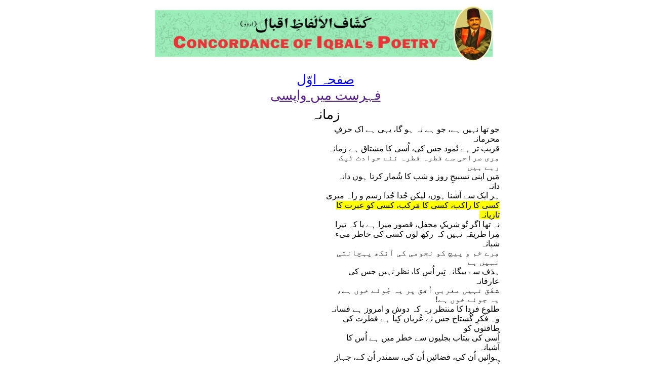

--- FILE ---
content_type: text/html; charset=UTF-8
request_url: https://concordance.allamaiqbal.com/stanza.php?phrase=7198&stanzano=223021
body_size: 1537
content:
<!DOCTYPE html PUBLIC "-//W3C//DTD XHTML 1.0 Transitional//EN" "http://www.w3.org/TR/xhtml1/DTD/xhtml1-transitional.dtd">
<html xmlns="http://www.w3.org/1999/xhtml">
<head>
<meta http-equiv="Content-Type" content="text/html; charset=utf-8" />
<link href="index.css" rel="stylesheet" type="text/css" />
<title></title>
</head>

<body dir="rtl">
<div align="center">
<table>
<tr>
  <td><img src="banner.jpg" width="668" height="110" /></td></tr>
</table>
<br />
<div align="center">

 <a class="alphabetHeading" href="index.html">صفحہ اوّل</a>
</div>
<script>
    document.write('<a class="alphabetHeading" href="' + document.referrer + '">فہرست میں واپسی</a>');
</script>
<br />
<table width="700px"  class="alphabetList">
<tr class="alphabetHeading"><td width="50%"></td><td width="50%"></td></tr>
<tr class="alphabetHeading"><td colspan="2" align="center">
زمانہ</td></tr><tr><td align=right>جو تھا نہیں ہے، جو ہے نہ ہو گا، یہی ہے اک حرفِ محرمانہ<br>قریب تر ہے نُمود جس کی، اُسی کا مشتاق ہے زمانہ<br>مِری صراحی سے قطرہ قطرہ نئے حوادث ٹپک رہے ہیں<br>مَیں اپنی تسبیحِ روز و شب کا شُمار کرتا ہوں دانہ دانہ<br>ہر ایک سے آشنا ہوں، لیکن جُدا جُدا رسم و راہ میری<br><span style=background-color:#FF0><a name=7198>کسی کا راکب، کسی کا مَرکب، کسی کو عبرت کا تازیانہ</a></span><br>نہ تھا اگر تُو شریکِ محفل، قصور میرا ہے یا کہ تیرا<br>مِرا طریقہ نہیں کہ رکھ لوں کسی کی خاطر میء شبانہ<br>مِرے خم و پیچ کو نجومی کی آنکھ پہچانتی نہیں ہے<br>ہدَف سے بیگانہ تِیر اُس کا، نظر نہیں جس کی عارفانہ<br>شفَق نہیں مغربی اُفق پر یہ جُوئے خوں ہے، یہ جوئے خوں ہے!<br>طلوعِ فردا کا منتظر رہ کہ دوش و امروز ہے فسانہ<br>وہ فکرِ گُستاخ جس نے عُریاں کِیا ہے فطرت کی طاقتوں کو<br>اُسی کی بیتاب بجلیوں سے خطر میں ہے اُس کا آشیانہ<br>ہوائیں اُن کی، فضائیں اُن کی، سمندر اُن کے، جہاز اُن کے<br>گِرہ بھنور کی کھُلے تو کیونکر، بھنور ہے تقدیر کا بہانہ<br>جہانِ نَو ہو رہا ہے پیدا، وہ عالمِ پِیر مر رہا ہے<br>جسے فرنگی مُقامِروں نے بنا دیا ہے قِمار خانہ<br>ہَوا ہے گو تُند و تیز لیکن چراغ اپنا جلا رہا ہے<br>وہ مردِ درویش جس کو حق نے دیے ہیں اندازِ خسروانہ</td></tr>
</table>

</div>
<script defer src="https://static.cloudflareinsights.com/beacon.min.js/vcd15cbe7772f49c399c6a5babf22c1241717689176015" integrity="sha512-ZpsOmlRQV6y907TI0dKBHq9Md29nnaEIPlkf84rnaERnq6zvWvPUqr2ft8M1aS28oN72PdrCzSjY4U6VaAw1EQ==" data-cf-beacon='{"version":"2024.11.0","token":"bd491a40549e4527b404b14c4cbdfea4","r":1,"server_timing":{"name":{"cfCacheStatus":true,"cfEdge":true,"cfExtPri":true,"cfL4":true,"cfOrigin":true,"cfSpeedBrain":true},"location_startswith":null}}' crossorigin="anonymous"></script>
</body>
</html>
